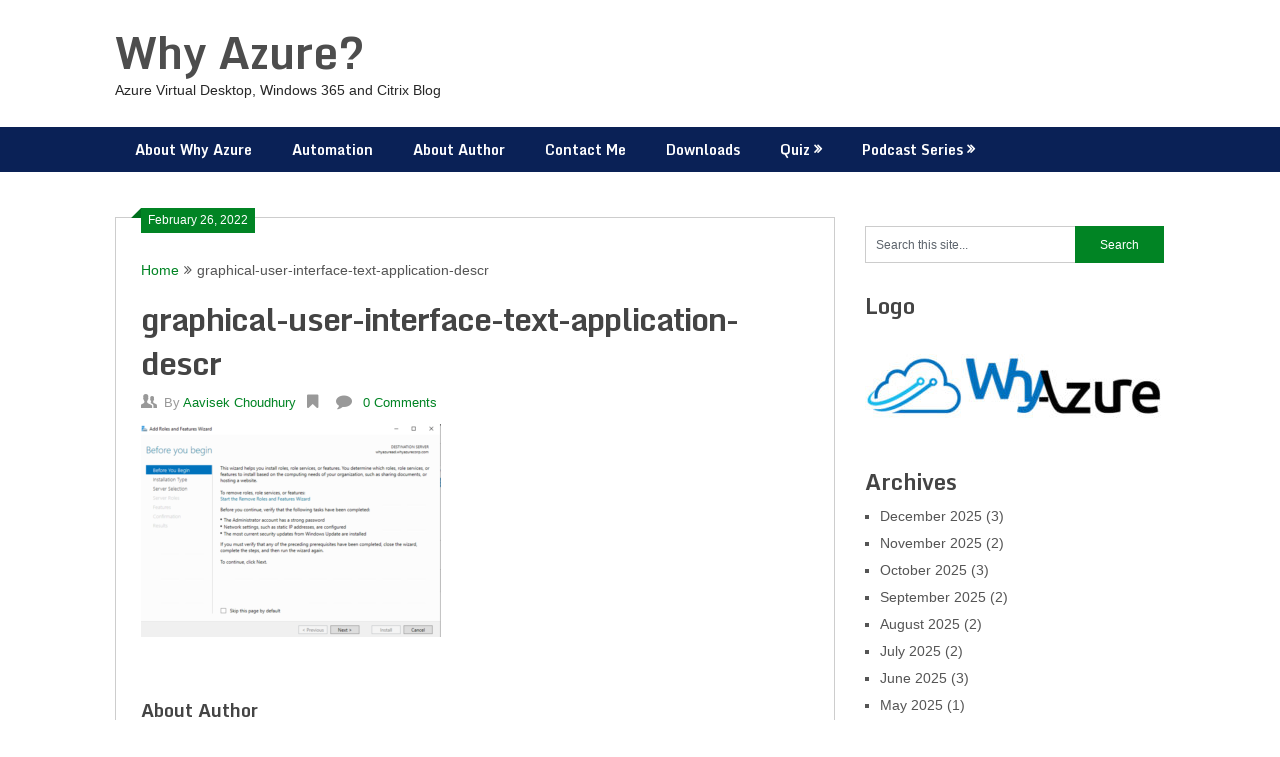

--- FILE ---
content_type: text/html; charset=UTF-8
request_url: https://whyazure.in/step-by-step-configure-sso-single-sign-on-for-azure-virtual-desktop-with-adfs-from-scratch-in-a-poc-environment-part-2/graphical-user-interface-text-application-descr-28/
body_size: 15496
content:
<!DOCTYPE html>
<html dir="ltr" lang="en-US" prefix="og: https://ogp.me/ns#">
<head>
	<meta charset="UTF-8">
	<meta name="viewport" content="width=device-width, initial-scale=1">
	<link rel="profile" href="http://gmpg.org/xfn/11">
	<link rel="pingback" href="https://whyazure.in/xmlrpc.php">
	<title>graphical-user-interface-text-application-descr | Why Azure?</title>
	<style>img:is([sizes="auto" i], [sizes^="auto," i]) { contain-intrinsic-size: 3000px 1500px }</style>
	
		<!-- All in One SEO 4.9.3 - aioseo.com -->
	<meta name="robots" content="max-image-preview:large" />
	<meta name="author" content="Aavisek Choudhury"/>
	<link rel="canonical" href="https://whyazure.in/step-by-step-configure-sso-single-sign-on-for-azure-virtual-desktop-with-adfs-from-scratch-in-a-poc-environment-part-2/graphical-user-interface-text-application-descr-28/" />
	<meta name="generator" content="All in One SEO (AIOSEO) 4.9.3" />
		<meta property="og:locale" content="en_US" />
		<meta property="og:site_name" content="Why Azure?" />
		<meta property="og:type" content="article" />
		<meta property="og:title" content="graphical-user-interface-text-application-descr | Why Azure?" />
		<meta property="og:url" content="https://whyazure.in/step-by-step-configure-sso-single-sign-on-for-azure-virtual-desktop-with-adfs-from-scratch-in-a-poc-environment-part-2/graphical-user-interface-text-application-descr-28/" />
		<meta property="og:image" content="https://38c.809.myftpupload.com/wp-content/uploads/2017/12/Azure-Store_Marketplace_COLOR.png" />
		<meta property="og:image:secure_url" content="https://38c.809.myftpupload.com/wp-content/uploads/2017/12/Azure-Store_Marketplace_COLOR.png" />
		<meta property="article:published_time" content="2022-02-26T07:30:55+00:00" />
		<meta property="article:modified_time" content="2022-02-26T07:31:00+00:00" />
		<meta name="twitter:card" content="summary" />
		<meta name="twitter:title" content="graphical-user-interface-text-application-descr | Why Azure?" />
		<meta name="twitter:image" content="http://38c.809.myftpupload.com/wp-content/uploads/2017/12/Azure-Store_Marketplace_COLOR.png" />
		<script type="application/ld+json" class="aioseo-schema">
			{"@context":"https:\/\/schema.org","@graph":[{"@type":"BreadcrumbList","@id":"https:\/\/whyazure.in\/step-by-step-configure-sso-single-sign-on-for-azure-virtual-desktop-with-adfs-from-scratch-in-a-poc-environment-part-2\/graphical-user-interface-text-application-descr-28\/#breadcrumblist","itemListElement":[{"@type":"ListItem","@id":"https:\/\/whyazure.in#listItem","position":1,"name":"Home","item":"https:\/\/whyazure.in","nextItem":{"@type":"ListItem","@id":"https:\/\/whyazure.in\/step-by-step-configure-sso-single-sign-on-for-azure-virtual-desktop-with-adfs-from-scratch-in-a-poc-environment-part-2\/graphical-user-interface-text-application-descr-28\/#listItem","name":"graphical-user-interface-text-application-descr"}},{"@type":"ListItem","@id":"https:\/\/whyazure.in\/step-by-step-configure-sso-single-sign-on-for-azure-virtual-desktop-with-adfs-from-scratch-in-a-poc-environment-part-2\/graphical-user-interface-text-application-descr-28\/#listItem","position":2,"name":"graphical-user-interface-text-application-descr","previousItem":{"@type":"ListItem","@id":"https:\/\/whyazure.in#listItem","name":"Home"}}]},{"@type":"ItemPage","@id":"https:\/\/whyazure.in\/step-by-step-configure-sso-single-sign-on-for-azure-virtual-desktop-with-adfs-from-scratch-in-a-poc-environment-part-2\/graphical-user-interface-text-application-descr-28\/#itempage","url":"https:\/\/whyazure.in\/step-by-step-configure-sso-single-sign-on-for-azure-virtual-desktop-with-adfs-from-scratch-in-a-poc-environment-part-2\/graphical-user-interface-text-application-descr-28\/","name":"graphical-user-interface-text-application-descr | Why Azure?","inLanguage":"en-US","isPartOf":{"@id":"https:\/\/whyazure.in\/#website"},"breadcrumb":{"@id":"https:\/\/whyazure.in\/step-by-step-configure-sso-single-sign-on-for-azure-virtual-desktop-with-adfs-from-scratch-in-a-poc-environment-part-2\/graphical-user-interface-text-application-descr-28\/#breadcrumblist"},"author":{"@id":"https:\/\/whyazure.in\/author\/aavi1\/#author"},"creator":{"@id":"https:\/\/whyazure.in\/author\/aavi1\/#author"},"datePublished":"2022-02-26T07:30:55+00:00","dateModified":"2022-02-26T07:31:00+00:00"},{"@type":"Person","@id":"https:\/\/whyazure.in\/#person","name":"Aavisek Choudhury","image":{"@type":"ImageObject","@id":"https:\/\/whyazure.in\/step-by-step-configure-sso-single-sign-on-for-azure-virtual-desktop-with-adfs-from-scratch-in-a-poc-environment-part-2\/graphical-user-interface-text-application-descr-28\/#personImage","url":"https:\/\/secure.gravatar.com\/avatar\/4a3a1e9b4aa26d6967f81a021c5181224474c6ecd485fb73f55c1189ad7d7123?s=96&d=mm&r=g","width":96,"height":96,"caption":"Aavisek Choudhury"}},{"@type":"Person","@id":"https:\/\/whyazure.in\/author\/aavi1\/#author","url":"https:\/\/whyazure.in\/author\/aavi1\/","name":"Aavisek Choudhury","image":{"@type":"ImageObject","@id":"https:\/\/whyazure.in\/step-by-step-configure-sso-single-sign-on-for-azure-virtual-desktop-with-adfs-from-scratch-in-a-poc-environment-part-2\/graphical-user-interface-text-application-descr-28\/#authorImage","url":"https:\/\/secure.gravatar.com\/avatar\/4a3a1e9b4aa26d6967f81a021c5181224474c6ecd485fb73f55c1189ad7d7123?s=96&d=mm&r=g","width":96,"height":96,"caption":"Aavisek Choudhury"}},{"@type":"WebSite","@id":"https:\/\/whyazure.in\/#website","url":"https:\/\/whyazure.in\/","name":"Why Azure?","description":"Azure Virtual Desktop, Windows 365 and Citrix Blog","inLanguage":"en-US","publisher":{"@id":"https:\/\/whyazure.in\/#person"}}]}
		</script>
		<!-- All in One SEO -->

<link rel='dns-prefetch' href='//fonts.googleapis.com' />
<link rel="alternate" type="application/rss+xml" title="Why Azure? &raquo; Feed" href="https://whyazure.in/feed/" />
<link rel="alternate" type="application/rss+xml" title="Why Azure? &raquo; Comments Feed" href="https://whyazure.in/comments/feed/" />
<link rel="alternate" type="application/rss+xml" title="Why Azure? &raquo; graphical-user-interface-text-application-descr Comments Feed" href="https://whyazure.in/step-by-step-configure-sso-single-sign-on-for-azure-virtual-desktop-with-adfs-from-scratch-in-a-poc-environment-part-2/graphical-user-interface-text-application-descr-28/feed/" />
<script type="text/javascript">
/* <![CDATA[ */
window._wpemojiSettings = {"baseUrl":"https:\/\/s.w.org\/images\/core\/emoji\/16.0.1\/72x72\/","ext":".png","svgUrl":"https:\/\/s.w.org\/images\/core\/emoji\/16.0.1\/svg\/","svgExt":".svg","source":{"concatemoji":"https:\/\/whyazure.in\/wp-includes\/js\/wp-emoji-release.min.js?ver=6.8.3"}};
/*! This file is auto-generated */
!function(s,n){var o,i,e;function c(e){try{var t={supportTests:e,timestamp:(new Date).valueOf()};sessionStorage.setItem(o,JSON.stringify(t))}catch(e){}}function p(e,t,n){e.clearRect(0,0,e.canvas.width,e.canvas.height),e.fillText(t,0,0);var t=new Uint32Array(e.getImageData(0,0,e.canvas.width,e.canvas.height).data),a=(e.clearRect(0,0,e.canvas.width,e.canvas.height),e.fillText(n,0,0),new Uint32Array(e.getImageData(0,0,e.canvas.width,e.canvas.height).data));return t.every(function(e,t){return e===a[t]})}function u(e,t){e.clearRect(0,0,e.canvas.width,e.canvas.height),e.fillText(t,0,0);for(var n=e.getImageData(16,16,1,1),a=0;a<n.data.length;a++)if(0!==n.data[a])return!1;return!0}function f(e,t,n,a){switch(t){case"flag":return n(e,"\ud83c\udff3\ufe0f\u200d\u26a7\ufe0f","\ud83c\udff3\ufe0f\u200b\u26a7\ufe0f")?!1:!n(e,"\ud83c\udde8\ud83c\uddf6","\ud83c\udde8\u200b\ud83c\uddf6")&&!n(e,"\ud83c\udff4\udb40\udc67\udb40\udc62\udb40\udc65\udb40\udc6e\udb40\udc67\udb40\udc7f","\ud83c\udff4\u200b\udb40\udc67\u200b\udb40\udc62\u200b\udb40\udc65\u200b\udb40\udc6e\u200b\udb40\udc67\u200b\udb40\udc7f");case"emoji":return!a(e,"\ud83e\udedf")}return!1}function g(e,t,n,a){var r="undefined"!=typeof WorkerGlobalScope&&self instanceof WorkerGlobalScope?new OffscreenCanvas(300,150):s.createElement("canvas"),o=r.getContext("2d",{willReadFrequently:!0}),i=(o.textBaseline="top",o.font="600 32px Arial",{});return e.forEach(function(e){i[e]=t(o,e,n,a)}),i}function t(e){var t=s.createElement("script");t.src=e,t.defer=!0,s.head.appendChild(t)}"undefined"!=typeof Promise&&(o="wpEmojiSettingsSupports",i=["flag","emoji"],n.supports={everything:!0,everythingExceptFlag:!0},e=new Promise(function(e){s.addEventListener("DOMContentLoaded",e,{once:!0})}),new Promise(function(t){var n=function(){try{var e=JSON.parse(sessionStorage.getItem(o));if("object"==typeof e&&"number"==typeof e.timestamp&&(new Date).valueOf()<e.timestamp+604800&&"object"==typeof e.supportTests)return e.supportTests}catch(e){}return null}();if(!n){if("undefined"!=typeof Worker&&"undefined"!=typeof OffscreenCanvas&&"undefined"!=typeof URL&&URL.createObjectURL&&"undefined"!=typeof Blob)try{var e="postMessage("+g.toString()+"("+[JSON.stringify(i),f.toString(),p.toString(),u.toString()].join(",")+"));",a=new Blob([e],{type:"text/javascript"}),r=new Worker(URL.createObjectURL(a),{name:"wpTestEmojiSupports"});return void(r.onmessage=function(e){c(n=e.data),r.terminate(),t(n)})}catch(e){}c(n=g(i,f,p,u))}t(n)}).then(function(e){for(var t in e)n.supports[t]=e[t],n.supports.everything=n.supports.everything&&n.supports[t],"flag"!==t&&(n.supports.everythingExceptFlag=n.supports.everythingExceptFlag&&n.supports[t]);n.supports.everythingExceptFlag=n.supports.everythingExceptFlag&&!n.supports.flag,n.DOMReady=!1,n.readyCallback=function(){n.DOMReady=!0}}).then(function(){return e}).then(function(){var e;n.supports.everything||(n.readyCallback(),(e=n.source||{}).concatemoji?t(e.concatemoji):e.wpemoji&&e.twemoji&&(t(e.twemoji),t(e.wpemoji)))}))}((window,document),window._wpemojiSettings);
/* ]]> */
</script>
<link rel='stylesheet' id='dashicons-css' href='https://whyazure.in/wp-includes/css/dashicons.min.css?ver=6.8.3' type='text/css' media='all' />
<link rel='stylesheet' id='post-views-counter-frontend-css' href='https://whyazure.in/wp-content/plugins/post-views-counter/css/frontend.css?ver=1.7.0' type='text/css' media='all' />
<style id='wp-emoji-styles-inline-css' type='text/css'>

	img.wp-smiley, img.emoji {
		display: inline !important;
		border: none !important;
		box-shadow: none !important;
		height: 1em !important;
		width: 1em !important;
		margin: 0 0.07em !important;
		vertical-align: -0.1em !important;
		background: none !important;
		padding: 0 !important;
	}
</style>
<link rel='stylesheet' id='wp-block-library-css' href='https://whyazure.in/wp-includes/css/dist/block-library/style.min.css?ver=6.8.3' type='text/css' media='all' />
<style id='classic-theme-styles-inline-css' type='text/css'>
/*! This file is auto-generated */
.wp-block-button__link{color:#fff;background-color:#32373c;border-radius:9999px;box-shadow:none;text-decoration:none;padding:calc(.667em + 2px) calc(1.333em + 2px);font-size:1.125em}.wp-block-file__button{background:#32373c;color:#fff;text-decoration:none}
</style>
<link rel='stylesheet' id='aioseo/css/src/vue/standalone/blocks/table-of-contents/global.scss-css' href='https://whyazure.in/wp-content/plugins/all-in-one-seo-pack/dist/Lite/assets/css/table-of-contents/global.e90f6d47.css?ver=4.9.3' type='text/css' media='all' />
<style id='qsm-quiz-style-inline-css' type='text/css'>


</style>
<style id='global-styles-inline-css' type='text/css'>
:root{--wp--preset--aspect-ratio--square: 1;--wp--preset--aspect-ratio--4-3: 4/3;--wp--preset--aspect-ratio--3-4: 3/4;--wp--preset--aspect-ratio--3-2: 3/2;--wp--preset--aspect-ratio--2-3: 2/3;--wp--preset--aspect-ratio--16-9: 16/9;--wp--preset--aspect-ratio--9-16: 9/16;--wp--preset--color--black: #000000;--wp--preset--color--cyan-bluish-gray: #abb8c3;--wp--preset--color--white: #ffffff;--wp--preset--color--pale-pink: #f78da7;--wp--preset--color--vivid-red: #cf2e2e;--wp--preset--color--luminous-vivid-orange: #ff6900;--wp--preset--color--luminous-vivid-amber: #fcb900;--wp--preset--color--light-green-cyan: #7bdcb5;--wp--preset--color--vivid-green-cyan: #00d084;--wp--preset--color--pale-cyan-blue: #8ed1fc;--wp--preset--color--vivid-cyan-blue: #0693e3;--wp--preset--color--vivid-purple: #9b51e0;--wp--preset--gradient--vivid-cyan-blue-to-vivid-purple: linear-gradient(135deg,rgba(6,147,227,1) 0%,rgb(155,81,224) 100%);--wp--preset--gradient--light-green-cyan-to-vivid-green-cyan: linear-gradient(135deg,rgb(122,220,180) 0%,rgb(0,208,130) 100%);--wp--preset--gradient--luminous-vivid-amber-to-luminous-vivid-orange: linear-gradient(135deg,rgba(252,185,0,1) 0%,rgba(255,105,0,1) 100%);--wp--preset--gradient--luminous-vivid-orange-to-vivid-red: linear-gradient(135deg,rgba(255,105,0,1) 0%,rgb(207,46,46) 100%);--wp--preset--gradient--very-light-gray-to-cyan-bluish-gray: linear-gradient(135deg,rgb(238,238,238) 0%,rgb(169,184,195) 100%);--wp--preset--gradient--cool-to-warm-spectrum: linear-gradient(135deg,rgb(74,234,220) 0%,rgb(151,120,209) 20%,rgb(207,42,186) 40%,rgb(238,44,130) 60%,rgb(251,105,98) 80%,rgb(254,248,76) 100%);--wp--preset--gradient--blush-light-purple: linear-gradient(135deg,rgb(255,206,236) 0%,rgb(152,150,240) 100%);--wp--preset--gradient--blush-bordeaux: linear-gradient(135deg,rgb(254,205,165) 0%,rgb(254,45,45) 50%,rgb(107,0,62) 100%);--wp--preset--gradient--luminous-dusk: linear-gradient(135deg,rgb(255,203,112) 0%,rgb(199,81,192) 50%,rgb(65,88,208) 100%);--wp--preset--gradient--pale-ocean: linear-gradient(135deg,rgb(255,245,203) 0%,rgb(182,227,212) 50%,rgb(51,167,181) 100%);--wp--preset--gradient--electric-grass: linear-gradient(135deg,rgb(202,248,128) 0%,rgb(113,206,126) 100%);--wp--preset--gradient--midnight: linear-gradient(135deg,rgb(2,3,129) 0%,rgb(40,116,252) 100%);--wp--preset--font-size--small: 13px;--wp--preset--font-size--medium: 20px;--wp--preset--font-size--large: 36px;--wp--preset--font-size--x-large: 42px;--wp--preset--spacing--20: 0.44rem;--wp--preset--spacing--30: 0.67rem;--wp--preset--spacing--40: 1rem;--wp--preset--spacing--50: 1.5rem;--wp--preset--spacing--60: 2.25rem;--wp--preset--spacing--70: 3.38rem;--wp--preset--spacing--80: 5.06rem;--wp--preset--shadow--natural: 6px 6px 9px rgba(0, 0, 0, 0.2);--wp--preset--shadow--deep: 12px 12px 50px rgba(0, 0, 0, 0.4);--wp--preset--shadow--sharp: 6px 6px 0px rgba(0, 0, 0, 0.2);--wp--preset--shadow--outlined: 6px 6px 0px -3px rgba(255, 255, 255, 1), 6px 6px rgba(0, 0, 0, 1);--wp--preset--shadow--crisp: 6px 6px 0px rgba(0, 0, 0, 1);}:where(.is-layout-flex){gap: 0.5em;}:where(.is-layout-grid){gap: 0.5em;}body .is-layout-flex{display: flex;}.is-layout-flex{flex-wrap: wrap;align-items: center;}.is-layout-flex > :is(*, div){margin: 0;}body .is-layout-grid{display: grid;}.is-layout-grid > :is(*, div){margin: 0;}:where(.wp-block-columns.is-layout-flex){gap: 2em;}:where(.wp-block-columns.is-layout-grid){gap: 2em;}:where(.wp-block-post-template.is-layout-flex){gap: 1.25em;}:where(.wp-block-post-template.is-layout-grid){gap: 1.25em;}.has-black-color{color: var(--wp--preset--color--black) !important;}.has-cyan-bluish-gray-color{color: var(--wp--preset--color--cyan-bluish-gray) !important;}.has-white-color{color: var(--wp--preset--color--white) !important;}.has-pale-pink-color{color: var(--wp--preset--color--pale-pink) !important;}.has-vivid-red-color{color: var(--wp--preset--color--vivid-red) !important;}.has-luminous-vivid-orange-color{color: var(--wp--preset--color--luminous-vivid-orange) !important;}.has-luminous-vivid-amber-color{color: var(--wp--preset--color--luminous-vivid-amber) !important;}.has-light-green-cyan-color{color: var(--wp--preset--color--light-green-cyan) !important;}.has-vivid-green-cyan-color{color: var(--wp--preset--color--vivid-green-cyan) !important;}.has-pale-cyan-blue-color{color: var(--wp--preset--color--pale-cyan-blue) !important;}.has-vivid-cyan-blue-color{color: var(--wp--preset--color--vivid-cyan-blue) !important;}.has-vivid-purple-color{color: var(--wp--preset--color--vivid-purple) !important;}.has-black-background-color{background-color: var(--wp--preset--color--black) !important;}.has-cyan-bluish-gray-background-color{background-color: var(--wp--preset--color--cyan-bluish-gray) !important;}.has-white-background-color{background-color: var(--wp--preset--color--white) !important;}.has-pale-pink-background-color{background-color: var(--wp--preset--color--pale-pink) !important;}.has-vivid-red-background-color{background-color: var(--wp--preset--color--vivid-red) !important;}.has-luminous-vivid-orange-background-color{background-color: var(--wp--preset--color--luminous-vivid-orange) !important;}.has-luminous-vivid-amber-background-color{background-color: var(--wp--preset--color--luminous-vivid-amber) !important;}.has-light-green-cyan-background-color{background-color: var(--wp--preset--color--light-green-cyan) !important;}.has-vivid-green-cyan-background-color{background-color: var(--wp--preset--color--vivid-green-cyan) !important;}.has-pale-cyan-blue-background-color{background-color: var(--wp--preset--color--pale-cyan-blue) !important;}.has-vivid-cyan-blue-background-color{background-color: var(--wp--preset--color--vivid-cyan-blue) !important;}.has-vivid-purple-background-color{background-color: var(--wp--preset--color--vivid-purple) !important;}.has-black-border-color{border-color: var(--wp--preset--color--black) !important;}.has-cyan-bluish-gray-border-color{border-color: var(--wp--preset--color--cyan-bluish-gray) !important;}.has-white-border-color{border-color: var(--wp--preset--color--white) !important;}.has-pale-pink-border-color{border-color: var(--wp--preset--color--pale-pink) !important;}.has-vivid-red-border-color{border-color: var(--wp--preset--color--vivid-red) !important;}.has-luminous-vivid-orange-border-color{border-color: var(--wp--preset--color--luminous-vivid-orange) !important;}.has-luminous-vivid-amber-border-color{border-color: var(--wp--preset--color--luminous-vivid-amber) !important;}.has-light-green-cyan-border-color{border-color: var(--wp--preset--color--light-green-cyan) !important;}.has-vivid-green-cyan-border-color{border-color: var(--wp--preset--color--vivid-green-cyan) !important;}.has-pale-cyan-blue-border-color{border-color: var(--wp--preset--color--pale-cyan-blue) !important;}.has-vivid-cyan-blue-border-color{border-color: var(--wp--preset--color--vivid-cyan-blue) !important;}.has-vivid-purple-border-color{border-color: var(--wp--preset--color--vivid-purple) !important;}.has-vivid-cyan-blue-to-vivid-purple-gradient-background{background: var(--wp--preset--gradient--vivid-cyan-blue-to-vivid-purple) !important;}.has-light-green-cyan-to-vivid-green-cyan-gradient-background{background: var(--wp--preset--gradient--light-green-cyan-to-vivid-green-cyan) !important;}.has-luminous-vivid-amber-to-luminous-vivid-orange-gradient-background{background: var(--wp--preset--gradient--luminous-vivid-amber-to-luminous-vivid-orange) !important;}.has-luminous-vivid-orange-to-vivid-red-gradient-background{background: var(--wp--preset--gradient--luminous-vivid-orange-to-vivid-red) !important;}.has-very-light-gray-to-cyan-bluish-gray-gradient-background{background: var(--wp--preset--gradient--very-light-gray-to-cyan-bluish-gray) !important;}.has-cool-to-warm-spectrum-gradient-background{background: var(--wp--preset--gradient--cool-to-warm-spectrum) !important;}.has-blush-light-purple-gradient-background{background: var(--wp--preset--gradient--blush-light-purple) !important;}.has-blush-bordeaux-gradient-background{background: var(--wp--preset--gradient--blush-bordeaux) !important;}.has-luminous-dusk-gradient-background{background: var(--wp--preset--gradient--luminous-dusk) !important;}.has-pale-ocean-gradient-background{background: var(--wp--preset--gradient--pale-ocean) !important;}.has-electric-grass-gradient-background{background: var(--wp--preset--gradient--electric-grass) !important;}.has-midnight-gradient-background{background: var(--wp--preset--gradient--midnight) !important;}.has-small-font-size{font-size: var(--wp--preset--font-size--small) !important;}.has-medium-font-size{font-size: var(--wp--preset--font-size--medium) !important;}.has-large-font-size{font-size: var(--wp--preset--font-size--large) !important;}.has-x-large-font-size{font-size: var(--wp--preset--font-size--x-large) !important;}
:where(.wp-block-post-template.is-layout-flex){gap: 1.25em;}:where(.wp-block-post-template.is-layout-grid){gap: 1.25em;}
:where(.wp-block-columns.is-layout-flex){gap: 2em;}:where(.wp-block-columns.is-layout-grid){gap: 2em;}
:root :where(.wp-block-pullquote){font-size: 1.5em;line-height: 1.6;}
</style>
<link rel='stylesheet' id='wpsummarize-style-css' href='https://whyazure.in/wp-content/plugins/wpsummarize/assets/css/wpsummarize_classic.css?ver=1.0.44' type='text/css' media='all' />
<link rel='stylesheet' id='wp-components-css' href='https://whyazure.in/wp-includes/css/dist/components/style.min.css?ver=6.8.3' type='text/css' media='all' />
<link rel='stylesheet' id='godaddy-styles-css' href='https://whyazure.in/wp-content/mu-plugins/vendor/wpex/godaddy-launch/includes/Dependencies/GoDaddy/Styles/build/latest.css?ver=2.0.2' type='text/css' media='all' />
<link rel='stylesheet' id='ribbon-lite-style-css' href='https://whyazure.in/wp-content/themes/ribbon-lite/style.css?ver=6.8.3' type='text/css' media='all' />
<style id='ribbon-lite-style-inline-css' type='text/css'>

        #site-header { background-image: url(''); }
        #tabber .inside li .meta b,footer .widget li a:hover,.fn a,.reply a,#tabber .inside li div.info .entry-title a:hover, #navigation ul ul a:hover,.single_post a, a:hover, .sidebar.c-4-12 .textwidget a, #site-footer .textwidget a, #commentform a, #tabber .inside li a, .copyrights a:hover, a, .sidebar.c-4-12 a:hover, .top a:hover, footer .tagcloud a:hover { color: #018424; }

        .nav-previous a:hover, .nav-next a:hover, #commentform input#submit, #searchform input[type='submit'], .home_menu_item, .primary-navigation a:hover, .post-date-ribbon, .currenttext, .pagination a:hover, .readMore a, .mts-subscribe input[type='submit'], .pagination .current, .woocommerce nav.woocommerce-pagination ul li a:focus, .woocommerce nav.woocommerce-pagination ul li a:hover, .woocommerce nav.woocommerce-pagination ul li span.current, .woocommerce-product-search input[type="submit"], .woocommerce a.button, .woocommerce-page a.button, .woocommerce button.button, .woocommerce-page button.button, .woocommerce input.button, .woocommerce-page input.button, .woocommerce #respond input#submit, .woocommerce-page #respond input#submit, .woocommerce #content input.button, .woocommerce-page #content input.button { background-color: #018424; }

        .woocommerce nav.woocommerce-pagination ul li span.current, .woocommerce-page nav.woocommerce-pagination ul li span.current, .woocommerce #content nav.woocommerce-pagination ul li span.current, .woocommerce-page #content nav.woocommerce-pagination ul li span.current, .woocommerce nav.woocommerce-pagination ul li a:hover, .woocommerce-page nav.woocommerce-pagination ul li a:hover, .woocommerce #content nav.woocommerce-pagination ul li a:hover, .woocommerce-page #content nav.woocommerce-pagination ul li a:hover, .woocommerce nav.woocommerce-pagination ul li a:focus, .woocommerce-page nav.woocommerce-pagination ul li a:focus, .woocommerce #content nav.woocommerce-pagination ul li a:focus, .woocommerce-page #content nav.woocommerce-pagination ul li a:focus, .pagination .current, .tagcloud a { border-color: #018424; }
        .corner { border-color: transparent transparent #018424 transparent;}

        .primary-navigation, footer, .readMore a:hover, #commentform input#submit:hover, .featured-thumbnail .latestPost-review-wrapper { background-color: #0a2156; }
			
</style>
<link rel='stylesheet' id='theme-slug-fonts-css' href='//fonts.googleapis.com/css?family=Monda%3A400%2C700' type='text/css' media='all' />
<link rel='stylesheet' id='post-ratings-raty-css' href='https://whyazure.in/wp-content/plugins/post-ratings/assets/jquery.raty.css?ver=3.0' type='text/css' media='all' />
<script type="text/javascript" src="https://whyazure.in/wp-includes/js/jquery/jquery.min.js?ver=3.7.1" id="jquery-core-js"></script>
<script type="text/javascript" src="https://whyazure.in/wp-includes/js/jquery/jquery-migrate.min.js?ver=3.4.1" id="jquery-migrate-js"></script>
<script type="text/javascript" src="https://whyazure.in/wp-content/themes/ribbon-lite/js/customscripts.js?ver=6.8.3" id="ribbon-lite-customscripts-js"></script>
<link rel="https://api.w.org/" href="https://whyazure.in/wp-json/" /><link rel="alternate" title="JSON" type="application/json" href="https://whyazure.in/wp-json/wp/v2/media/3855" /><link rel="EditURI" type="application/rsd+xml" title="RSD" href="https://whyazure.in/xmlrpc.php?rsd" />
<link rel='shortlink' href='https://whyazure.in/?p=3855' />
<link rel="alternate" title="oEmbed (JSON)" type="application/json+oembed" href="https://whyazure.in/wp-json/oembed/1.0/embed?url=https%3A%2F%2Fwhyazure.in%2Fstep-by-step-configure-sso-single-sign-on-for-azure-virtual-desktop-with-adfs-from-scratch-in-a-poc-environment-part-2%2Fgraphical-user-interface-text-application-descr-28%2F" />
<link rel="alternate" title="oEmbed (XML)" type="text/xml+oembed" href="https://whyazure.in/wp-json/oembed/1.0/embed?url=https%3A%2F%2Fwhyazure.in%2Fstep-by-step-configure-sso-single-sign-on-for-azure-virtual-desktop-with-adfs-from-scratch-in-a-poc-environment-part-2%2Fgraphical-user-interface-text-application-descr-28%2F&#038;format=xml" />
<style type="text/css">.recentcomments a{display:inline !important;padding:0 !important;margin:0 !important;}</style>	<style type="text/css">
			.site-title a,
		.site-description {
			color: #282828;
		}
		</style>
	<style type="text/css" id="custom-background-css">
body.custom-background { background-color: #ffffff; }
</style>
	<link rel="icon" href="https://whyazure.in/wp-content/uploads/2017/09/cropped-Why_Azure-250px-32x32.png" sizes="32x32" />
<link rel="icon" href="https://whyazure.in/wp-content/uploads/2017/09/cropped-Why_Azure-250px-192x192.png" sizes="192x192" />
<link rel="apple-touch-icon" href="https://whyazure.in/wp-content/uploads/2017/09/cropped-Why_Azure-250px-180x180.png" />
<meta name="msapplication-TileImage" content="https://whyazure.in/wp-content/uploads/2017/09/cropped-Why_Azure-250px-270x270.png" />
</head>

<body class="attachment wp-singular attachment-template-default single single-attachment postid-3855 attachmentid-3855 attachment-png custom-background wp-theme-ribbon-lite">
    <div class="main-container">
		<a class="skip-link screen-reader-text" href="#content">Skip to content</a>
		<header id="site-header" role="banner">
			<div class="container clear">
				<div class="site-branding">
																	    <h2 id="logo" class="site-title" itemprop="headline">
								<a href="https://whyazure.in">Why Azure?</a>
							</h2><!-- END #logo -->
							<div class="site-description">Azure Virtual Desktop, Windows 365 and Citrix Blog</div>
															</div><!-- .site-branding -->
							</div>
			<div class="primary-navigation">
				<a href="#" id="pull" class="toggle-mobile-menu">Menu</a>
				<div class="container clear">
					<nav id="navigation" class="primary-navigation mobile-menu-wrapper" role="navigation">
													<ul id="menu-primary-menu" class="menu clearfix"><li id="menu-item-944" class="menu-item menu-item-type-post_type menu-item-object-page menu-item-944"><a href="https://whyazure.in/why-azure/">About Why Azure</a></li>
<li id="menu-item-397" class="menu-item menu-item-type-post_type menu-item-object-page menu-item-397"><a href="https://whyazure.in/scripts/">Automation</a></li>
<li id="menu-item-6" class="menu-item menu-item-type-post_type menu-item-object-page menu-item-6"><a href="https://whyazure.in/about/">About Author</a></li>
<li id="menu-item-8" class="menu-item menu-item-type-post_type menu-item-object-page menu-item-8"><a href="https://whyazure.in/contact/">Contact Me</a></li>
<li id="menu-item-1233" class="menu-item menu-item-type-post_type menu-item-object-page menu-item-1233"><a href="https://whyazure.in/downloads/">Downloads</a></li>
<li id="menu-item-1238" class="menu-item menu-item-type-post_type menu-item-object-page menu-item-has-children menu-item-1238"><a href="https://whyazure.in/chat-groups/">Quiz</a>
<ul class="sub-menu">
	<li id="menu-item-4905" class="menu-item menu-item-type-post_type menu-item-object-qsm_quiz menu-item-4905"><a href="https://whyazure.in/qsm_quiz/w365-concurrency-quiz/">W365 Concurrency Quiz</a></li>
</ul>
</li>
<li id="menu-item-4041" class="menu-item menu-item-type-post_type menu-item-object-page menu-item-has-children menu-item-4041"><a href="https://whyazure.in/public-cloud-shared-responsibility/">Podcast Series</a>
<ul class="sub-menu">
	<li id="menu-item-4047" class="menu-item menu-item-type-post_type menu-item-object-page menu-item-4047"><a href="https://whyazure.in/azure-compute/">W365 Podcast Series</a></li>
</ul>
</li>
</ul>											</nav><!-- #site-navigation -->
				</div>
			</div>
		</header><!-- #masthead -->

<div id="page" class="single">
	<div class="content">
		<!-- Start Article -->
		<article class="article">		
							<div id="post-3855" class="post post-3855 attachment type-attachment status-inherit hentry">
					<div class="single_post">
					    <div class="post-date-ribbon"><div class="corner"></div>February 26, 2022</div>
					    							<div class="breadcrumb" xmlns:v="http://rdf.data-vocabulary.org/#"><span typeof="v:Breadcrumb" class="root"><a rel="v:url" property="v:title" href="https://whyazure.in">Home</a></span><span><i class="ribbon-icon icon-angle-double-right"></i></span><span><span>graphical-user-interface-text-application-descr</span></span></div>
												<header>
							<!-- Start Title -->
							<h1 class="title single-title">graphical-user-interface-text-application-descr</h1>
							<!-- End Title -->
							<!-- Start Post Meta -->
							<div class="post-info">
								<span class="theauthor"><span><i class="ribbon-icon icon-users"></i></span>By&nbsp;<a href="https://whyazure.in/author/aavi1/" title="Posts by Aavisek Choudhury" rel="author">Aavisek Choudhury</a></span>
								<span class="featured-cat"><span><i class="ribbon-icon icon-bookmark"></i></span></span>
								<span class="thecomment"><span><i class="ribbon-icon icon-comment"></i></span>&nbsp;<a href="https://whyazure.in/step-by-step-configure-sso-single-sign-on-for-azure-virtual-desktop-with-adfs-from-scratch-in-a-poc-environment-part-2/graphical-user-interface-text-application-descr-28/#respond">0 Comments</a></span>
							</div>
							<!-- End Post Meta -->
						</header>
						<!-- Start Content -->
						<div id="content" class="post-single-content box mark-links">
							<p class="attachment"><a href='https://whyazure.in/wp-content/uploads/2022/02/graphical-user-interface-text-application-descr-27.png'><img fetchpriority="high" decoding="async" width="300" height="213" src="https://whyazure.in/wp-content/uploads/2022/02/graphical-user-interface-text-application-descr-27-300x213.png" class="attachment-medium size-medium" alt="Graphical user interface, text, application Description automatically generated" srcset="https://whyazure.in/wp-content/uploads/2022/02/graphical-user-interface-text-application-descr-27-300x213.png 300w, https://whyazure.in/wp-content/uploads/2022/02/graphical-user-interface-text-application-descr-27-768x546.png 768w, https://whyazure.in/wp-content/uploads/2022/02/graphical-user-interface-text-application-descr-27.png 779w" sizes="(max-width: 300px) 100vw, 300px" /></a></p>
																						<!-- Start Tags -->
								<div class="tags"></div>
								<!-- End Tags -->
													</div><!-- End Content -->
							
						    <!-- Start Related Posts -->
														<!-- End Related Posts -->
						  
													<!-- Start Author Box -->
							<div class="postauthor">
								<h4>About Author</h4>
								<img alt='' src='https://secure.gravatar.com/avatar/4a3a1e9b4aa26d6967f81a021c5181224474c6ecd485fb73f55c1189ad7d7123?s=85&#038;d=mm&#038;r=g' srcset='https://secure.gravatar.com/avatar/4a3a1e9b4aa26d6967f81a021c5181224474c6ecd485fb73f55c1189ad7d7123?s=170&#038;d=mm&#038;r=g 2x' class='avatar avatar-85 photo' height='85' width='85' decoding='async'/>								<h5>Aavisek Choudhury</h5>
								<p></p>
							</div>
							<!-- End Author Box -->
						  
						
<!-- You can start editing here. -->
			<div id="commentsAdd">
		<div id="respond" class="box m-t-6">
				<div id="respond" class="comment-respond">
		<h3 id="reply-title" class="comment-reply-title"><h4><span>Add a Comment</span></h4></h4> <small><a rel="nofollow" id="cancel-comment-reply-link" href="/step-by-step-configure-sso-single-sign-on-for-azure-virtual-desktop-with-adfs-from-scratch-in-a-poc-environment-part-2/graphical-user-interface-text-application-descr-28/#respond" style="display:none;">Cancel reply</a></small></h3><form action="https://whyazure.in/wp-comments-post.php" method="post" id="commentform" class="comment-form"><p class="comment-notes"><span id="email-notes">Your email address will not be published.</span> <span class="required-field-message">Required fields are marked <span class="required">*</span></span></p><p class="comment-form-comment"><label for="comment">Comment:<span class="required">*</span></label><textarea id="comment" name="comment" cols="45" rows="5" aria-required="true"></textarea></p><p class="comment-form-author"><label for="author">Name:<span class="required">*</span></label><input id="author" name="author" type="text" value="" size="30" /></p>
<p class="comment-form-email"><label for="email">Email Address:<span class="required">*</span></label><input id="email" name="email" type="text" value="" size="30" /></p>
<p class="comment-form-url"><label for="url">Website:</label><input id="url" name="url" type="text" value="" size="30" /></p>
<p class="comment-form-cookies-consent"><input id="wp-comment-cookies-consent" name="wp-comment-cookies-consent" type="checkbox" value="yes" /><label for="wp-comment-cookies-consent">Save my name, email, and website in this browser for the next time I comment.</label></p>
		<div hidden class="wpsec_captcha_wrapper">
			<div class="wpsec_captcha_image"></div>
			<label for="wpsec_captcha_answer">
			Type in the text displayed above			</label>
			<input type="text" class="wpsec_captcha_answer" name="wpsec_captcha_answer" value=""/>
		</div>
		<p class="form-submit"><input name="submit" type="submit" id="submit" class="submit" value="Add Comment" /> <input type='hidden' name='comment_post_ID' value='3855' id='comment_post_ID' />
<input type='hidden' name='comment_parent' id='comment_parent' value='0' />
</p></form>	</div><!-- #respond -->
			</div>
	</div>
					</div>
				</div>
					</article>
		<!-- End Article -->
		<!-- Start Sidebar -->
		
<aside class="sidebar c-4-12">
	<div id="sidebars" class="sidebar">
		<div class="sidebar_list">
			<div id="search-4" class="widget widget_search"><form method="get" id="searchform" class="search-form" action="https://whyazure.in" _lpchecked="1">
	<fieldset>
		<input type="text" name="s" id="s" value="Search this site..." onblur="if (this.value == '') {this.value = 'Search this site...';}" onfocus="if (this.value == 'Search this site...') {this.value = '';}" >
		<input type="submit" value="Search" />
	</fieldset>
</form>
</div><div id="media_image-3" class="widget widget_media_image"><h3 class="widget-title">Logo</h3><img width="300" height="113" src="https://whyazure.in/wp-content/uploads/2017/10/400x150-300x113.jpg" class="image wp-image-1086  attachment-medium size-medium" alt="" style="max-width: 100%; height: auto;" decoding="async" loading="lazy" srcset="https://whyazure.in/wp-content/uploads/2017/10/400x150-300x113.jpg 300w, https://whyazure.in/wp-content/uploads/2017/10/400x150.jpg 400w" sizes="auto, (max-width: 300px) 100vw, 300px" /></div><div id="archives-4" class="widget widget_archive"><h3 class="widget-title">Archives</h3>
			<ul>
					<li><a href='https://whyazure.in/2025/12/'>December 2025</a>&nbsp;(3)</li>
	<li><a href='https://whyazure.in/2025/11/'>November 2025</a>&nbsp;(2)</li>
	<li><a href='https://whyazure.in/2025/10/'>October 2025</a>&nbsp;(3)</li>
	<li><a href='https://whyazure.in/2025/09/'>September 2025</a>&nbsp;(2)</li>
	<li><a href='https://whyazure.in/2025/08/'>August 2025</a>&nbsp;(2)</li>
	<li><a href='https://whyazure.in/2025/07/'>July 2025</a>&nbsp;(2)</li>
	<li><a href='https://whyazure.in/2025/06/'>June 2025</a>&nbsp;(3)</li>
	<li><a href='https://whyazure.in/2025/05/'>May 2025</a>&nbsp;(1)</li>
	<li><a href='https://whyazure.in/2025/04/'>April 2025</a>&nbsp;(2)</li>
	<li><a href='https://whyazure.in/2025/03/'>March 2025</a>&nbsp;(1)</li>
	<li><a href='https://whyazure.in/2025/02/'>February 2025</a>&nbsp;(4)</li>
	<li><a href='https://whyazure.in/2025/01/'>January 2025</a>&nbsp;(4)</li>
	<li><a href='https://whyazure.in/2024/12/'>December 2024</a>&nbsp;(4)</li>
	<li><a href='https://whyazure.in/2024/11/'>November 2024</a>&nbsp;(3)</li>
	<li><a href='https://whyazure.in/2024/10/'>October 2024</a>&nbsp;(1)</li>
	<li><a href='https://whyazure.in/2024/09/'>September 2024</a>&nbsp;(6)</li>
	<li><a href='https://whyazure.in/2024/08/'>August 2024</a>&nbsp;(4)</li>
	<li><a href='https://whyazure.in/2024/07/'>July 2024</a>&nbsp;(6)</li>
	<li><a href='https://whyazure.in/2024/06/'>June 2024</a>&nbsp;(3)</li>
	<li><a href='https://whyazure.in/2024/05/'>May 2024</a>&nbsp;(4)</li>
	<li><a href='https://whyazure.in/2024/04/'>April 2024</a>&nbsp;(4)</li>
	<li><a href='https://whyazure.in/2024/02/'>February 2024</a>&nbsp;(1)</li>
	<li><a href='https://whyazure.in/2024/01/'>January 2024</a>&nbsp;(1)</li>
	<li><a href='https://whyazure.in/2023/12/'>December 2023</a>&nbsp;(2)</li>
	<li><a href='https://whyazure.in/2023/11/'>November 2023</a>&nbsp;(1)</li>
	<li><a href='https://whyazure.in/2023/10/'>October 2023</a>&nbsp;(1)</li>
	<li><a href='https://whyazure.in/2023/09/'>September 2023</a>&nbsp;(3)</li>
	<li><a href='https://whyazure.in/2023/08/'>August 2023</a>&nbsp;(2)</li>
	<li><a href='https://whyazure.in/2023/07/'>July 2023</a>&nbsp;(2)</li>
	<li><a href='https://whyazure.in/2023/06/'>June 2023</a>&nbsp;(3)</li>
	<li><a href='https://whyazure.in/2023/05/'>May 2023</a>&nbsp;(4)</li>
	<li><a href='https://whyazure.in/2023/04/'>April 2023</a>&nbsp;(8)</li>
	<li><a href='https://whyazure.in/2023/02/'>February 2023</a>&nbsp;(1)</li>
	<li><a href='https://whyazure.in/2023/01/'>January 2023</a>&nbsp;(1)</li>
	<li><a href='https://whyazure.in/2022/08/'>August 2022</a>&nbsp;(1)</li>
	<li><a href='https://whyazure.in/2022/07/'>July 2022</a>&nbsp;(1)</li>
	<li><a href='https://whyazure.in/2022/06/'>June 2022</a>&nbsp;(1)</li>
	<li><a href='https://whyazure.in/2022/05/'>May 2022</a>&nbsp;(1)</li>
	<li><a href='https://whyazure.in/2022/02/'>February 2022</a>&nbsp;(4)</li>
	<li><a href='https://whyazure.in/2022/01/'>January 2022</a>&nbsp;(4)</li>
	<li><a href='https://whyazure.in/2021/11/'>November 2021</a>&nbsp;(3)</li>
	<li><a href='https://whyazure.in/2021/10/'>October 2021</a>&nbsp;(1)</li>
	<li><a href='https://whyazure.in/2021/09/'>September 2021</a>&nbsp;(1)</li>
	<li><a href='https://whyazure.in/2021/06/'>June 2021</a>&nbsp;(3)</li>
	<li><a href='https://whyazure.in/2021/05/'>May 2021</a>&nbsp;(2)</li>
	<li><a href='https://whyazure.in/2020/12/'>December 2020</a>&nbsp;(1)</li>
	<li><a href='https://whyazure.in/2020/05/'>May 2020</a>&nbsp;(5)</li>
	<li><a href='https://whyazure.in/2020/04/'>April 2020</a>&nbsp;(9)</li>
	<li><a href='https://whyazure.in/2020/03/'>March 2020</a>&nbsp;(2)</li>
	<li><a href='https://whyazure.in/2020/02/'>February 2020</a>&nbsp;(1)</li>
	<li><a href='https://whyazure.in/2020/01/'>January 2020</a>&nbsp;(1)</li>
	<li><a href='https://whyazure.in/2019/08/'>August 2019</a>&nbsp;(1)</li>
	<li><a href='https://whyazure.in/2019/07/'>July 2019</a>&nbsp;(1)</li>
	<li><a href='https://whyazure.in/2019/06/'>June 2019</a>&nbsp;(1)</li>
	<li><a href='https://whyazure.in/2019/05/'>May 2019</a>&nbsp;(3)</li>
	<li><a href='https://whyazure.in/2019/04/'>April 2019</a>&nbsp;(1)</li>
	<li><a href='https://whyazure.in/2019/03/'>March 2019</a>&nbsp;(2)</li>
	<li><a href='https://whyazure.in/2019/02/'>February 2019</a>&nbsp;(1)</li>
	<li><a href='https://whyazure.in/2019/01/'>January 2019</a>&nbsp;(1)</li>
	<li><a href='https://whyazure.in/2018/12/'>December 2018</a>&nbsp;(2)</li>
	<li><a href='https://whyazure.in/2018/11/'>November 2018</a>&nbsp;(3)</li>
	<li><a href='https://whyazure.in/2018/10/'>October 2018</a>&nbsp;(2)</li>
	<li><a href='https://whyazure.in/2018/09/'>September 2018</a>&nbsp;(3)</li>
	<li><a href='https://whyazure.in/2018/08/'>August 2018</a>&nbsp;(5)</li>
	<li><a href='https://whyazure.in/2018/07/'>July 2018</a>&nbsp;(8)</li>
	<li><a href='https://whyazure.in/2018/06/'>June 2018</a>&nbsp;(4)</li>
	<li><a href='https://whyazure.in/2018/05/'>May 2018</a>&nbsp;(3)</li>
	<li><a href='https://whyazure.in/2018/04/'>April 2018</a>&nbsp;(5)</li>
	<li><a href='https://whyazure.in/2018/03/'>March 2018</a>&nbsp;(4)</li>
	<li><a href='https://whyazure.in/2018/02/'>February 2018</a>&nbsp;(4)</li>
	<li><a href='https://whyazure.in/2018/01/'>January 2018</a>&nbsp;(3)</li>
	<li><a href='https://whyazure.in/2017/12/'>December 2017</a>&nbsp;(5)</li>
	<li><a href='https://whyazure.in/2017/11/'>November 2017</a>&nbsp;(6)</li>
	<li><a href='https://whyazure.in/2017/10/'>October 2017</a>&nbsp;(12)</li>
	<li><a href='https://whyazure.in/2017/09/'>September 2017</a>&nbsp;(8)</li>
	<li><a href='https://whyazure.in/2017/08/'>August 2017</a>&nbsp;(7)</li>
	<li><a href='https://whyazure.in/2017/07/'>July 2017</a>&nbsp;(4)</li>
	<li><a href='https://whyazure.in/2017/06/'>June 2017</a>&nbsp;(6)</li>
	<li><a href='https://whyazure.in/2017/05/'>May 2017</a>&nbsp;(1)</li>
	<li><a href='https://whyazure.in/2017/04/'>April 2017</a>&nbsp;(1)</li>
	<li><a href='https://whyazure.in/2017/03/'>March 2017</a>&nbsp;(3)</li>
	<li><a href='https://whyazure.in/2017/02/'>February 2017</a>&nbsp;(5)</li>
	<li><a href='https://whyazure.in/2017/01/'>January 2017</a>&nbsp;(5)</li>
			</ul>

			</div><div id="categories-4" class="widget widget_categories"><h3 class="widget-title">Categories</h3>
			<ul>
					<li class="cat-item cat-item-19"><a href="https://whyazure.in/category/adfs/">ADFS</a> (4)
</li>
	<li class="cat-item cat-item-62"><a href="https://whyazure.in/category/azure-app-services/">Azure App Services</a> (6)
</li>
	<li class="cat-item cat-item-14"><a href="https://whyazure.in/category/azure-automation/">Azure Automation</a> (12)
</li>
	<li class="cat-item cat-item-83"><a href="https://whyazure.in/category/azure-backup/">Azure Backup and Recovery</a> (6)
</li>
	<li class="cat-item cat-item-77"><a href="https://whyazure.in/category/azure-batch/">Azure Batch</a> (1)
</li>
	<li class="cat-item cat-item-7"><a href="https://whyazure.in/category/azure-cdn/">Azure CDN</a> (1)
</li>
	<li class="cat-item cat-item-46"><a href="https://whyazure.in/category/azure-compute/">Azure Compute</a> (19)
</li>
	<li class="cat-item cat-item-57"><a href="https://whyazure.in/category/azure-cosmos-db/">Azure Cosmos DB</a> (1)
</li>
	<li class="cat-item cat-item-65"><a href="https://whyazure.in/category/azure-cost-management/">Azure Cost Management</a> (1)
</li>
	<li class="cat-item cat-item-133"><a href="https://whyazure.in/category/azure-dev-box/">Azure Dev Box</a> (1)
</li>
	<li class="cat-item cat-item-79"><a href="https://whyazure.in/category/azure-file-share/">Azure File Share</a> (5)
</li>
	<li class="cat-item cat-item-86"><a href="https://whyazure.in/category/azure-file-sync/">Azure File Sync</a> (4)
</li>
	<li class="cat-item cat-item-89"><a href="https://whyazure.in/category/azure-monitoring/">Azure Monitoring</a> (1)
</li>
	<li class="cat-item cat-item-8"><a href="https://whyazure.in/category/azure-network/">Azure Networking</a> (8)
</li>
	<li class="cat-item cat-item-9"><a href="https://whyazure.in/category/azure-pim/">Azure PIM</a> (1)
</li>
	<li class="cat-item cat-item-18"><a href="https://whyazure.in/category/pre-sales/">Azure Pre-Sales</a> (11)
</li>
	<li class="cat-item cat-item-88"><a href="https://whyazure.in/category/azure-security-and-compliance/">Azure Security And Compliance</a> (2)
</li>
	<li class="cat-item cat-item-24"><a href="https://whyazure.in/category/azure-site-recovery/">Azure Site Recovery</a> (1)
</li>
	<li class="cat-item cat-item-49"><a href="https://whyazure.in/category/azure-storage/">Azure Storage</a> (14)
</li>
	<li class="cat-item cat-item-101"><a href="https://whyazure.in/category/azure-virtual-desktop/">Azure Virtual Desktop</a> (68)
</li>
	<li class="cat-item cat-item-74"><a href="https://whyazure.in/category/certfication/">Certfication</a> (11)
</li>
	<li class="cat-item cat-item-93"><a href="https://whyazure.in/category/citrix/">Citrix</a> (30)
</li>
	<li class="cat-item cat-item-112"><a href="https://whyazure.in/category/devops/">DevOps</a> (1)
</li>
	<li class="cat-item cat-item-91"><a href="https://whyazure.in/category/docker/">Docker</a> (3)
</li>
	<li class="cat-item cat-item-3"><a href="https://whyazure.in/category/hybrid-cloud/">Hybrid Cloud</a> (6)
</li>
	<li class="cat-item cat-item-108"><a href="https://whyazure.in/category/laravel/">Laravel</a> (2)
</li>
	<li class="cat-item cat-item-92"><a href="https://whyazure.in/category/linux/">Linux</a> (3)
</li>
	<li class="cat-item cat-item-113"><a href="https://whyazure.in/category/mysql-server/">MYSQL Server</a> (1)
</li>
	<li class="cat-item cat-item-124"><a href="https://whyazure.in/category/nerdio/">Nerdio</a> (2)
</li>
	<li class="cat-item cat-item-69"><a href="https://whyazure.in/category/news-and-hot-links/">News and Hot Links</a> (16)
</li>
	<li class="cat-item cat-item-29"><a href="https://whyazure.in/category/o365/">O365</a> (4)
</li>
	<li class="cat-item cat-item-5"><a href="https://whyazure.in/category/operations-management-suite/">Operations Management Suite</a> (3)
</li>
	<li class="cat-item cat-item-95"><a href="https://whyazure.in/category/personal/">Personal</a> (1)
</li>
	<li class="cat-item cat-item-10"><a href="https://whyazure.in/category/scom-2016/">SCOM 2016</a> (4)
</li>
	<li class="cat-item cat-item-12"><a href="https://whyazure.in/category/scvmm-2016/">SCVMM 2016</a> (7)
</li>
	<li class="cat-item cat-item-11"><a href="https://whyazure.in/category/sql-server/">SQL Server</a> (10)
</li>
	<li class="cat-item cat-item-90"><a href="https://whyazure.in/category/terraform/">Terraform</a> (2)
</li>
	<li class="cat-item cat-item-1"><a href="https://whyazure.in/category/uncategorized/">Uncategorized</a> (1)
</li>
	<li class="cat-item cat-item-104"><a href="https://whyazure.in/category/windows-365/">Windows 365</a> (35)
</li>
	<li class="cat-item cat-item-27"><a href="https://whyazure.in/category/windows-server-2016/">Windows Server 2016</a> (2)
</li>
	<li class="cat-item cat-item-126"><a href="https://whyazure.in/category/zscaler/">Zscaler</a> (1)
</li>
			</ul>

			</div><div id="block-36" class="widget widget_block widget_media_image"><div class="wp-block-image">
<figure class="aligncenter size-full"><img loading="lazy" decoding="async" width="751" height="303" src="http://whyazure.in/wp-content/uploads/2022/12/Microsoft_MVP_banner.png" alt="" class="wp-image-4089" srcset="https://whyazure.in/wp-content/uploads/2022/12/Microsoft_MVP_banner.png 751w, https://whyazure.in/wp-content/uploads/2022/12/Microsoft_MVP_banner-300x121.png 300w" sizes="auto, (max-width: 751px) 100vw, 751px" /><figcaption class="wp-element-caption">AVD and W365 MVP</figcaption></figure></div></div><div id="block-43" class="widget widget_block widget_media_image">
<figure class="wp-block-image size-full"><img loading="lazy" decoding="async" width="253" height="220" src="http://whyazure.in/wp-content/uploads/2024/05/ctalogo.png" alt="" class="wp-image-4476"/></figure>
</div><div id="media_image-7" class="widget widget_media_image"><h3 class="widget-title">MAPA &#8211; Azure Champs</h3><a href="http://www.the-mapa.com"><img width="150" height="150" src="https://whyazure.in/wp-content/uploads/2017/12/MAPA-Azure-Champs-logo-150x150.jpg" class="image wp-image-1641  attachment-thumbnail size-thumbnail" alt="" style="max-width: 100%; height: auto;" decoding="async" loading="lazy" /></a></div><div id="media_image-9" class="widget widget_media_image"><h3 class="widget-title">Azure Master &#8211; Champion</h3><img width="147" height="138" src="https://whyazure.in/wp-content/uploads/2017/12/Champion-Level-Azure-Master.jpg" class="image wp-image-1648  attachment-full size-full" alt="" style="max-width: 100%; height: auto;" decoding="async" loading="lazy" /></div><div id="media_image-11" class="widget widget_media_image"><h3 class="widget-title">Microsoft Community Contributor</h3><img width="300" height="127" src="https://whyazure.in/wp-content/uploads/2020/05/mcc-300x127.jpg" class="image wp-image-3169  attachment-medium size-medium" alt="" style="max-width: 100%; height: auto;" decoding="async" loading="lazy" srcset="https://whyazure.in/wp-content/uploads/2020/05/mcc-300x127.jpg 300w, https://whyazure.in/wp-content/uploads/2020/05/mcc.jpg 356w" sizes="auto, (max-width: 300px) 100vw, 300px" /></div><div id="media_image-26" class="widget widget_media_image"><h3 class="widget-title">My Certificates</h3><img width="150" height="150" src="https://whyazure.in/wp-content/uploads/2021/06/avd-speciality-150x150.png" class="image wp-image-3360  attachment-thumbnail size-thumbnail" alt="" style="max-width: 100%; height: auto;" decoding="async" loading="lazy" srcset="https://whyazure.in/wp-content/uploads/2021/06/avd-speciality-150x150.png 150w, https://whyazure.in/wp-content/uploads/2021/06/avd-speciality-300x300.png 300w, https://whyazure.in/wp-content/uploads/2021/06/avd-speciality.png 600w" sizes="auto, (max-width: 150px) 100vw, 150px" /></div><div id="block-29" class="widget widget_block widget_media_image">
<figure class="wp-block-image size-full"><img loading="lazy" decoding="async" width="132" height="132" src="http://whyazure.in/wp-content/uploads/2022/05/microsoft-certified-azure-security-engineer-associate.png" alt="" class="wp-image-4030"/></figure>
</div><div id="block-30" class="widget widget_block widget_media_image">
<figure class="wp-block-image size-full"><img loading="lazy" decoding="async" width="132" height="132" src="http://whyazure.in/wp-content/uploads/2022/05/microsoft-365-certified-security-administrator-associate.1.png" alt="" class="wp-image-4031"/></figure>
</div><div id="block-31" class="widget widget_block widget_media_image">
<figure class="wp-block-image size-full"><img loading="lazy" decoding="async" width="132" height="132" src="http://whyazure.in/wp-content/uploads/2022/05/microsoft-certified-azure-developer-associate.1.png" alt="" class="wp-image-4033"/></figure>
</div><div id="block-28" class="widget widget_block widget_media_image">
<figure class="wp-block-image size-full"><img loading="lazy" decoding="async" width="132" height="132" src="http://whyazure.in/wp-content/uploads/2022/05/az-800-administering-windows-server-hybrid-core-infrastructure-2.png" alt="" class="wp-image-4029"/></figure>
</div><div id="block-23" class="widget widget_block widget_media_image">
<figure class="wp-block-image size-full"><img loading="lazy" decoding="async" width="138" height="138" src="http://whyazure.in/wp-content/uploads/2022/02/microsoft-certified-devops-engineer-expert.png" alt="" class="wp-image-3905"/></figure>
</div><div id="block-24" class="widget widget_block widget_media_image">
<figure class="wp-block-image size-full"><img loading="lazy" decoding="async" width="138" height="138" src="http://whyazure.in/wp-content/uploads/2022/02/microsoft-certified-power-platform-functional-consultant-associate.png" alt="" class="wp-image-3907"/></figure>
</div><div id="block-25" class="widget widget_block widget_media_image">
<figure class="wp-block-image size-full"><img loading="lazy" decoding="async" width="138" height="138" src="http://whyazure.in/wp-content/uploads/2022/02/microsoft-certified-azure-administrator-associate.2.png" alt="" class="wp-image-3908"/></figure>
</div><div id="media_image-13" class="widget widget_media_image"><img width="150" height="150" src="https://whyazure.in/wp-content/uploads/2021/04/VCP-DW-2021-color-150x150.png" class="image wp-image-3185  attachment-thumbnail size-thumbnail" alt="" style="max-width: 100%; height: auto;" decoding="async" loading="lazy" srcset="https://whyazure.in/wp-content/uploads/2021/04/VCP-DW-2021-color-150x150.png 150w, https://whyazure.in/wp-content/uploads/2021/04/VCP-DW-2021-color-300x300.png 300w, https://whyazure.in/wp-content/uploads/2021/04/VCP-DW-2021-color.png 616w" sizes="auto, (max-width: 150px) 100vw, 150px" /></div><div id="media_image-16" class="widget widget_media_image"><img width="495" height="217" src="https://whyazure.in/wp-content/uploads/2021/06/AzureCerts.png" class="image wp-image-3299  attachment-full size-full" alt="" style="max-width: 100%; height: auto;" decoding="async" loading="lazy" srcset="https://whyazure.in/wp-content/uploads/2021/06/AzureCerts.png 495w, https://whyazure.in/wp-content/uploads/2021/06/AzureCerts-300x132.png 300w" sizes="auto, (max-width: 495px) 100vw, 495px" /></div><div id="media_image-17" class="widget widget_media_image"><img width="337" height="167" src="https://whyazure.in/wp-content/uploads/2021/06/citrix-new-both-1.jpg" class="image wp-image-3305  attachment-full size-full" alt="" style="max-width: 100%; height: auto;" decoding="async" loading="lazy" srcset="https://whyazure.in/wp-content/uploads/2021/06/citrix-new-both-1.jpg 337w, https://whyazure.in/wp-content/uploads/2021/06/citrix-new-both-1-300x149.jpg 300w" sizes="auto, (max-width: 337px) 100vw, 337px" /></div><div id="media_image-19" class="widget widget_media_image"><img width="453" height="224" src="https://whyazure.in/wp-content/uploads/2021/05/Citrix-two.jpg" class="image wp-image-3224  attachment-full size-full" alt="" style="max-width: 100%; height: auto;" decoding="async" loading="lazy" srcset="https://whyazure.in/wp-content/uploads/2021/05/Citrix-two.jpg 453w, https://whyazure.in/wp-content/uploads/2021/05/Citrix-two-300x148.jpg 300w" sizes="auto, (max-width: 453px) 100vw, 453px" /></div><div id="media_image-21" class="widget widget_media_image"><img width="300" height="157" src="https://whyazure.in/wp-content/uploads/2021/06/microapps-300x157.jpg" class="image wp-image-3307  attachment-medium size-medium" alt="" style="max-width: 100%; height: auto;" decoding="async" loading="lazy" srcset="https://whyazure.in/wp-content/uploads/2021/06/microapps-300x157.jpg 300w, https://whyazure.in/wp-content/uploads/2021/06/microapps.jpg 333w" sizes="auto, (max-width: 300px) 100vw, 300px" /></div><div id="media_image-22" class="widget widget_media_image"><img width="300" height="150" src="https://whyazure.in/wp-content/uploads/2021/06/o365cert-300x150.png" class="image wp-image-3303  attachment-medium size-medium" alt="" style="max-width: 100%; height: auto;" decoding="async" loading="lazy" srcset="https://whyazure.in/wp-content/uploads/2021/06/o365cert-300x150.png 300w, https://whyazure.in/wp-content/uploads/2021/06/o365cert.png 435w" sizes="auto, (max-width: 300px) 100vw, 300px" /></div><div id="media_image-24" class="widget widget_media_image"><img width="300" height="153" src="https://whyazure.in/wp-content/uploads/2021/06/MCSECloud-300x153.png" class="image wp-image-3306  attachment-medium size-medium" alt="" style="max-width: 100%; height: auto;" decoding="async" loading="lazy" srcset="https://whyazure.in/wp-content/uploads/2021/06/MCSECloud-300x153.png 300w, https://whyazure.in/wp-content/uploads/2021/06/MCSECloud.png 422w" sizes="auto, (max-width: 300px) 100vw, 300px" /></div><div id="block-38" class="widget widget_block widget_media_image">
<figure class="wp-block-image size-full is-resized"><img loading="lazy" decoding="async" src="http://whyazure.in/wp-content/uploads/2022/12/aws-certified-solutions-architect-associate.png" alt="" class="wp-image-4098" width="131" height="131" srcset="https://whyazure.in/wp-content/uploads/2022/12/aws-certified-solutions-architect-associate.png 600w, https://whyazure.in/wp-content/uploads/2022/12/aws-certified-solutions-architect-associate-300x300.png 300w, https://whyazure.in/wp-content/uploads/2022/12/aws-certified-solutions-architect-associate-150x150.png 150w" sizes="auto, (max-width: 131px) 100vw, 131px" /></figure>
</div><div id="block-34" class="widget widget_block">
<div class="wp-block-columns is-layout-flex wp-container-core-columns-is-layout-9d6595d7 wp-block-columns-is-layout-flex">
<div class="wp-block-column is-layout-flow wp-block-column-is-layout-flow" style="flex-basis:100%">
<figure class="wp-block-image size-full is-resized"><img loading="lazy" decoding="async" src="http://whyazure.in/wp-content/uploads/2022/12/aws-certified-cloud-practitioner.png" alt="" class="wp-image-4096" width="131" height="131" srcset="https://whyazure.in/wp-content/uploads/2022/12/aws-certified-cloud-practitioner.png 600w, https://whyazure.in/wp-content/uploads/2022/12/aws-certified-cloud-practitioner-300x300.png 300w, https://whyazure.in/wp-content/uploads/2022/12/aws-certified-cloud-practitioner-150x150.png 150w" sizes="auto, (max-width: 131px) 100vw, 131px" /></figure>
</div>
</div>
</div><div id="block-12" class="widget widget_block widget_media_image">
<figure class="wp-block-image size-full"><img loading="lazy" decoding="async" width="216" height="216" src="http://whyazure.in/wp-content/uploads/2021/09/feed.png" alt="" class="wp-image-3437" srcset="https://whyazure.in/wp-content/uploads/2021/09/feed.png 216w, https://whyazure.in/wp-content/uploads/2021/09/feed-150x150.png 150w" sizes="auto, (max-width: 216px) 100vw, 216px" /><figcaption>Worldwide <strong>#26 in Feedspot</strong> AND<strong> #4 in Google SEO</strong> for Azure Blog Ranking</figcaption></figure>
</div><div id="search-2" class="widget widget_search"><form method="get" id="searchform" class="search-form" action="https://whyazure.in" _lpchecked="1">
	<fieldset>
		<input type="text" name="s" id="s" value="Search this site..." onblur="if (this.value == '') {this.value = 'Search this site...';}" onfocus="if (this.value == 'Search this site...') {this.value = '';}" >
		<input type="submit" value="Search" />
	</fieldset>
</form>
</div>
		<div id="recent-posts-2" class="widget widget_recent_entries">
		<h3 class="widget-title">Recent Posts</h3>
		<ul>
											<li>
					<a href="https://whyazure.in/windows-cloud-keyboard-input-protection-preview-a-major-leap-in-endpoint-security-for-avd-and-cloud-pcs-part-2/">Windows Cloud Keyboard Input Protection (Preview): A Major Leap in Endpoint Security for AVD and Cloud PCs – Part 2</a>
									</li>
											<li>
					<a href="https://whyazure.in/windows-cloud-keyboard-input-protection-preview-a-major-leap-in-endpoint-security-for-avd-and-cloud-pcs-part-1/">Windows Cloud Keyboard Input Protection (Preview): A Major Leap in Endpoint Security for AVD and Cloud PCs – Part 1</a>
									</li>
											<li>
					<a href="https://whyazure.in/hackathon-topic-generating-architecture-diagrams-for-avd-and-windows-365-automatically-with-microsoft-agentic-ai-solution/">Hackathon Topic: Generating Architecture Diagrams for AVD and Windows 365 Automatically with Microsoft Agentic AI Solution.</a>
									</li>
											<li>
					<a href="https://whyazure.in/whats-new-for-windows-365-and-azure-virtual-desktop-key-announcements-from-microsoft-ignite-2025/">What’s New for Windows 365 and Azure Virtual Desktop: Key Announcements from Microsoft Ignite 2025</a>
									</li>
											<li>
					<a href="https://whyazure.in/ephemeral-os-disk-support-in-azure-virtual-desktop-a-game-changer-for-stateless-workloads/">Ephemeral OS Disk Support in Azure Virtual Desktop: A Game Changer for Stateless Workloads</a>
									</li>
					</ul>

		</div><div id="recent-comments-2" class="widget widget_recent_comments"><h3 class="widget-title">Recent Comments</h3><ul id="recentcomments"><li class="recentcomments"><span class="comment-author-link"><a href="https://www.linkedin.com/pulse/clarity-beats-clever-secret-weapon-high-converting-websites-wesley-gimpc/?trackingId=1jipqvLLQr2FlD155hk9pA%3D%3D" class="url" rel="ugc external nofollow">how to make my website convert</a></span> on <a href="https://whyazure.in/step-by-step-guide-configuring-concurrency-assignment-in-windows-365-frontline-dedicated-mode/#comment-118696">Step-by-Step Guide: Configuring Concurrency Assignment in Windows 365 Frontline Dedicated Mode</a></li><li class="recentcomments"><span class="comment-author-link"><a href="https://www.infosectrain.com/courses/azure-sentinel-training/" class="url" rel="ugc external nofollow">Mansi kandari</a></span> on <a href="https://whyazure.in/exploring-new-teams-slimcore-changes-for-microsoft-teams-on-azure-virtual-desktop-and-deploy-with-powershell/#comment-118684">Exploring New Teams SlimCore Changes for Microsoft Teams on Azure Virtual Desktop and deploy with PowerShell</a></li><li class="recentcomments"><span class="comment-author-link"><a href="https://w365community.com/weekly-newsletter-18th-of-february-to-24th-of-february-2023" class="url" rel="ugc external nofollow">Windows 365 - W8 Newsletter - 18th of February to 24th of February 2023</a></span> on <a href="https://whyazure.in/what-to-do-when-users-unable-to-connect-to-windows-365-cloud-pc/#comment-118669">What to do when users unable to connect to Windows 365 Cloud PC</a></li><li class="recentcomments"><span class="comment-author-link">Arnab Ghosh</span> on <a href="https://whyazure.in/step-by-step-configuration-of-the-azure-ad-join-avd-vms-and-how-to-use-fslogix-cloud-cached-configuration/#comment-116835">Step by step configuration of the Azure AD Join AVD VM’s and how to use FSLogix Cloud Cached Configuration</a></li><li class="recentcomments"><span class="comment-author-link">marco</span> on <a href="https://whyazure.in/step-by-step-configuration-of-the-azure-ad-join-avd-vms-and-how-to-use-fslogix-cloud-cached-configuration/#comment-116830">Step by step configuration of the Azure AD Join AVD VM’s and how to use FSLogix Cloud Cached Configuration</a></li></ul></div><div id="meta-2" class="widget widget_meta"><h3 class="widget-title">Meta</h3>
		<ul>
						<li><a href="https://whyazure.in/wp-login.php">Log in</a></li>
			<li><a href="https://whyazure.in/feed/">Entries feed</a></li>
			<li><a href="https://whyazure.in/comments/feed/">Comments feed</a></li>

			<li><a href="https://wordpress.org/">WordPress.org</a></li>
		</ul>

		</div><div id="tag_cloud-3" class="widget widget_tag_cloud"><h3 class="widget-title">Tags</h3><div class="tagcloud"><a href="https://whyazure.in/tag/adc/" class="tag-cloud-link tag-link-106 tag-link-position-1" style="font-size: 8pt;" aria-label="#ADC (1 item)">#ADC</a>
<a href="https://whyazure.in/tag/analysis-services/" class="tag-cloud-link tag-link-85 tag-link-position-2" style="font-size: 8pt;" aria-label="Analysis Services (1 item)">Analysis Services</a>
<a href="https://whyazure.in/tag/asr/" class="tag-cloud-link tag-link-25 tag-link-position-3" style="font-size: 9.6258064516129pt;" aria-label="ASR (2 items)">ASR</a>
<a href="https://whyazure.in/tag/automation/" class="tag-cloud-link tag-link-17 tag-link-position-4" style="font-size: 8pt;" aria-label="Automation (1 item)">Automation</a>
<a href="https://whyazure.in/tag/avd/" class="tag-cloud-link tag-link-100 tag-link-position-5" style="font-size: 22pt;" aria-label="AVD (69 items)">AVD</a>
<a href="https://whyazure.in/tag/avd-2/" class="tag-cloud-link tag-link-102 tag-link-position-6" style="font-size: 9.6258064516129pt;" aria-label="avd (2 items)">avd</a>
<a href="https://whyazure.in/tag/azure/" class="tag-cloud-link tag-link-15 tag-link-position-7" style="font-size: 13.870967741935pt;" aria-label="Azure (8 items)">Azure</a>
<a href="https://whyazure.in/tag/azure-batch/" class="tag-cloud-link tag-link-78 tag-link-position-8" style="font-size: 8pt;" aria-label="Azure Batch (1 item)">Azure Batch</a>
<a href="https://whyazure.in/tag/azure-file-share/" class="tag-cloud-link tag-link-80 tag-link-position-9" style="font-size: 8pt;" aria-label="Azure File Share (1 item)">Azure File Share</a>
<a href="https://whyazure.in/tag/azure-migrate/" class="tag-cloud-link tag-link-61 tag-link-position-10" style="font-size: 8pt;" aria-label="Azure Migrate (1 item)">Azure Migrate</a>
<a href="https://whyazure.in/tag/azure-security/" class="tag-cloud-link tag-link-71 tag-link-position-11" style="font-size: 8pt;" aria-label="Azure Security (1 item)">Azure Security</a>
<a href="https://whyazure.in/tag/azure-security-center/" class="tag-cloud-link tag-link-72 tag-link-position-12" style="font-size: 8pt;" aria-label="Azure security Center (1 item)">Azure security Center</a>
<a href="https://whyazure.in/tag/azure-sql-server-managed-instance/" class="tag-cloud-link tag-link-87 tag-link-position-13" style="font-size: 8pt;" aria-label="Azure SQL Server Managed Instance (1 item)">Azure SQL Server Managed Instance</a>
<a href="https://whyazure.in/tag/azure-stack/" class="tag-cloud-link tag-link-82 tag-link-position-14" style="font-size: 8pt;" aria-label="Azure Stack (1 item)">Azure Stack</a>
<a href="https://whyazure.in/tag/azure-storage/" class="tag-cloud-link tag-link-75 tag-link-position-15" style="font-size: 8pt;" aria-label="Azure Storage (1 item)">Azure Storage</a>
<a href="https://whyazure.in/tag/azure-virtual-desktop/" class="tag-cloud-link tag-link-128 tag-link-position-16" style="font-size: 18.748387096774pt;" aria-label="Azure Virtual Desktop (30 items)">Azure Virtual Desktop</a>
<a href="https://whyazure.in/tag/azure-vm/" class="tag-cloud-link tag-link-40 tag-link-position-17" style="font-size: 12.335483870968pt;" aria-label="Azure VM (5 items)">Azure VM</a>
<a href="https://whyazure.in/tag/azure-vm-disk-sizing/" class="tag-cloud-link tag-link-76 tag-link-position-18" style="font-size: 8pt;" aria-label="Azure VM Disk Sizing (1 item)">Azure VM Disk Sizing</a>
<a href="https://whyazure.in/tag/citrix/" class="tag-cloud-link tag-link-105 tag-link-position-19" style="font-size: 17.393548387097pt;" aria-label="Citrix (21 items)">Citrix</a>
<a href="https://whyazure.in/tag/vdicitrix/" class="tag-cloud-link tag-link-94 tag-link-position-20" style="font-size: 14.322580645161pt;" aria-label="citrix (9 items)">citrix</a>
<a href="https://whyazure.in/tag/cloud-shell/" class="tag-cloud-link tag-link-66 tag-link-position-21" style="font-size: 8pt;" aria-label="Cloud Shell (1 item)">Cloud Shell</a>
<a href="https://whyazure.in/tag/hpe-simplivity/" class="tag-cloud-link tag-link-81 tag-link-position-22" style="font-size: 8pt;" aria-label="HPE Simplivity (1 item)">HPE Simplivity</a>
<a href="https://whyazure.in/tag/hybrid-cloud/" class="tag-cloud-link tag-link-28 tag-link-position-23" style="font-size: 8pt;" aria-label="Hybrid Cloud (1 item)">Hybrid Cloud</a>
<a href="https://whyazure.in/tag/hybrid-worker-group/" class="tag-cloud-link tag-link-68 tag-link-position-24" style="font-size: 8pt;" aria-label="Hybrid Worker Group (1 item)">Hybrid Worker Group</a>
<a href="https://whyazure.in/tag/jit/" class="tag-cloud-link tag-link-73 tag-link-position-25" style="font-size: 8pt;" aria-label="JIT (1 item)">JIT</a>
<a href="https://whyazure.in/tag/msazure/" class="tag-cloud-link tag-link-6 tag-link-position-26" style="font-size: 8pt;" aria-label="Microsoft Azure (1 item)">Microsoft Azure</a>
<a href="https://whyazure.in/tag/msix/" class="tag-cloud-link tag-link-98 tag-link-position-27" style="font-size: 8pt;" aria-label="msix (1 item)">msix</a>
<a href="https://whyazure.in/tag/mysql/" class="tag-cloud-link tag-link-64 tag-link-position-28" style="font-size: 8pt;" aria-label="MySQL (1 item)">MySQL</a>
<a href="https://whyazure.in/tag/network/" class="tag-cloud-link tag-link-39 tag-link-position-29" style="font-size: 8pt;" aria-label="Network (1 item)">Network</a>
<a href="https://whyazure.in/tag/o365/" class="tag-cloud-link tag-link-30 tag-link-position-30" style="font-size: 8pt;" aria-label="O365 (1 item)">O365</a>
<a href="https://whyazure.in/tag/oms/" class="tag-cloud-link tag-link-22 tag-link-position-31" style="font-size: 8pt;" aria-label="OMS (1 item)">OMS</a>
<a href="https://whyazure.in/tag/on-premises-gateway/" class="tag-cloud-link tag-link-84 tag-link-position-32" style="font-size: 8pt;" aria-label="On Premises Gateway (1 item)">On Premises Gateway</a>
<a href="https://whyazure.in/tag/powershell/" class="tag-cloud-link tag-link-67 tag-link-position-33" style="font-size: 8pt;" aria-label="PowerShell (1 item)">PowerShell</a>
<a href="https://whyazure.in/tag/replication/" class="tag-cloud-link tag-link-26 tag-link-position-34" style="font-size: 8pt;" aria-label="Replication (1 item)">Replication</a>
<a href="https://whyazure.in/tag/runbooks/" class="tag-cloud-link tag-link-16 tag-link-position-35" style="font-size: 8pt;" aria-label="Runbooks (1 item)">Runbooks</a>
<a href="https://whyazure.in/tag/scom/" class="tag-cloud-link tag-link-23 tag-link-position-36" style="font-size: 8pt;" aria-label="SCOM (1 item)">SCOM</a>
<a href="https://whyazure.in/tag/scvmm/" class="tag-cloud-link tag-link-20 tag-link-position-37" style="font-size: 10.709677419355pt;" aria-label="SCVMM (3 items)">SCVMM</a>
<a href="https://whyazure.in/tag/teams/" class="tag-cloud-link tag-link-129 tag-link-position-38" style="font-size: 8pt;" aria-label="Teams (1 item)">Teams</a>
<a href="https://whyazure.in/tag/vdi/" class="tag-cloud-link tag-link-99 tag-link-position-39" style="font-size: 8pt;" aria-label="vdi (1 item)">vdi</a>
<a href="https://whyazure.in/tag/virtual-machine/" class="tag-cloud-link tag-link-21 tag-link-position-40" style="font-size: 8pt;" aria-label="Virtual Machine (1 item)">Virtual Machine</a>
<a href="https://whyazure.in/tag/vnet/" class="tag-cloud-link tag-link-36 tag-link-position-41" style="font-size: 9.6258064516129pt;" aria-label="VNET (2 items)">VNET</a>
<a href="https://whyazure.in/tag/w365/" class="tag-cloud-link tag-link-107 tag-link-position-42" style="font-size: 19.561290322581pt;" aria-label="W365 (37 items)">W365</a>
<a href="https://whyazure.in/tag/windows-365/" class="tag-cloud-link tag-link-127 tag-link-position-43" style="font-size: 15.948387096774pt;" aria-label="Windows 365 (14 items)">Windows 365</a>
<a href="https://whyazure.in/tag/wordpress/" class="tag-cloud-link tag-link-63 tag-link-position-44" style="font-size: 9.6258064516129pt;" aria-label="WordPress (2 items)">WordPress</a>
<a href="https://whyazure.in/tag/wvd/" class="tag-cloud-link tag-link-97 tag-link-position-45" style="font-size: 14.322580645161pt;" aria-label="wvd (9 items)">wvd</a></div>
</div>		</div>
	</div><!--sidebars-->
</aside>		<!-- End Sidebar -->
	</div>
</div>
	<footer id="site-footer" role="contentinfo">
			    	<div class="container">
	    	    <div class="footer-widgets">
		    		<div class="footer-widget">
			    					        		<div id="post_views_counter_list_widget-6" class="widget widget_post_views_counter_list_widget"><h3 class="widget-title">Most Viewed Posts</h3><ul><li><a class="post-title" href="https://whyazure.in/serial-console-for-azure-virtual-machines-with-new-feature-to-restart-the-vm/">Serial console for Azure Virtual Machines with the new feature to restart the VM &#8211; Now Available</a> <span class="count">(61,471)</span></li><li><a class="post-title" href="https://whyazure.in/step-by-step-setup-of-o365-for-single-sign-on-with-adfs-2016/">Step by step O365 configuration for Single Sign On with ADFS 2016</a> <span class="count">(54,889)</span></li><li><a class="post-title" href="https://whyazure.in/microsoft-technet-forum-links-for-azure/">Microsoft Technet Forum Links for Azure and Skype for Business</a> <span class="count">(48,506)</span></li><li><a class="post-title" href="https://whyazure.in/how-to-minimize-brute-force-attacks-by-hackers-in-azure-vms/">How to minimize Brute Force Attacks by hackers in Azure VM’s</a> <span class="count">(41,248)</span></li><li><a class="post-title" href="https://whyazure.in/how-to-connect-to-the-mysql-database-for-wordpress-webapp-in-azure-app-services/">How to connect to the MySQL database for WordPress WebApp in Azure App Services</a> <span class="count">(40,667)</span></li></ul></div>											</div>
					<div class="footer-widget">
									        													</div>
					<div class="footer-widget last">
									        		<div id="text-7" class="widget widget_text"><h3 class="widget-title">Disclaimer:</h3>			<div class="textwidget"><p>This site is not affiliated with Microsoft. Microsoft, Azure and other product names,icons, logos are trademarks of Microsoft or other respective owners and no way used in this website which violates the trademark guidelines of Microsoft. For any objections related to copyright violation please contact the blog owner immediately.</p>
</div>
		</div>											</div>
				</div>
			</div>
		<!--start copyrights-->
<div class="copyrights">
    <div class="container">
        <div class="row" id="copyright-note">
            <span><a href="https://whyazure.in/" title="Azure Virtual Desktop, Windows 365 and Citrix Blog">Why Azure?</a> Copyright &copy; 2026.</span>
            <div class="top">
                Aavisek Choudhury, Email: aavisek@gmail.com                <a href="#top" class="toplink">Back to Top &uarr;</a>
            </div>
        </div>
    </div>
</div>
<!--end copyrights-->
	</footer><!-- #site-footer -->
<script type="speculationrules">
{"prefetch":[{"source":"document","where":{"and":[{"href_matches":"\/*"},{"not":{"href_matches":["\/wp-*.php","\/wp-admin\/*","\/wp-content\/uploads\/*","\/wp-content\/*","\/wp-content\/plugins\/*","\/wp-content\/themes\/ribbon-lite\/*","\/*\\?(.+)"]}},{"not":{"selector_matches":"a[rel~=\"nofollow\"]"}},{"not":{"selector_matches":".no-prefetch, .no-prefetch a"}}]},"eagerness":"conservative"}]}
</script>
<style id='core-block-supports-inline-css' type='text/css'>
.wp-container-core-columns-is-layout-9d6595d7{flex-wrap:nowrap;}
</style>
<script type="text/javascript" src="https://whyazure.in/wp-includes/js/comment-reply.min.js?ver=6.8.3" id="comment-reply-js" async="async" data-wp-strategy="async"></script>
<script type="text/javascript" id="post-ratings-js-extra">
/* <![CDATA[ */
var post_ratings = {"ajaxURL":"https:\/\/whyazure.in\/wp-admin\/admin-ajax.php","nonce":"b0232efcd4","path":"https:\/\/whyazure.in\/wp-content\/plugins\/post-ratings\/assets\/images\/","number":"5"};
/* ]]> */
</script>
<script type="text/javascript" src="https://whyazure.in/wp-content/plugins/post-ratings/js/post-ratings.js?ver=3.0" id="post-ratings-js"></script>
<script type="text/javascript" src="https://whyazure.in/wp-content/plugins/post-ratings/assets/jquery.raty.js?ver=3.0" id="post-ratings-raty-js"></script>
<script type="text/javascript" src="https://captcha.wpsecurity.godaddy.com/api/v1/captcha/script?trigger=comment" id="wpsec_show_captcha-js"></script>
		<script>'undefined'=== typeof _trfq || (window._trfq = []);'undefined'=== typeof _trfd && (window._trfd=[]),
                _trfd.push({'tccl.baseHost':'secureserver.net'}),
                _trfd.push({'ap':'wpaas_v2'},
                    {'server':'0ac531f21e79'},
                    {'pod':'c13-prod-sxb1-eu-central-1'},
                                        {'xid':'45757748'},
                    {'wp':'6.8.3'},
                    {'php':'8.2.30'},
                    {'loggedin':'0'},
                    {'cdn':'1'},
                    {'builder':''},
                    {'theme':'ribbon-lite'},
                    {'wds':'0'},
                    {'wp_alloptions_count':'668'},
                    {'wp_alloptions_bytes':'518003'},
                    {'gdl_coming_soon_page':'0'}
                    , {'appid':'218382'}                 );
            var trafficScript = document.createElement('script'); trafficScript.src = 'https://img1.wsimg.com/signals/js/clients/scc-c2/scc-c2.min.js'; window.document.head.appendChild(trafficScript);</script>
		<script>window.addEventListener('click', function (elem) { var _elem$target, _elem$target$dataset, _window, _window$_trfq; return (elem === null || elem === void 0 ? void 0 : (_elem$target = elem.target) === null || _elem$target === void 0 ? void 0 : (_elem$target$dataset = _elem$target.dataset) === null || _elem$target$dataset === void 0 ? void 0 : _elem$target$dataset.eid) && ((_window = window) === null || _window === void 0 ? void 0 : (_window$_trfq = _window._trfq) === null || _window$_trfq === void 0 ? void 0 : _window$_trfq.push(["cmdLogEvent", "click", elem.target.dataset.eid]));});</script>
		<script src='https://img1.wsimg.com/traffic-assets/js/tccl-tti.min.js' onload="window.tti.calculateTTI()"></script>
		
</body>
</html>
